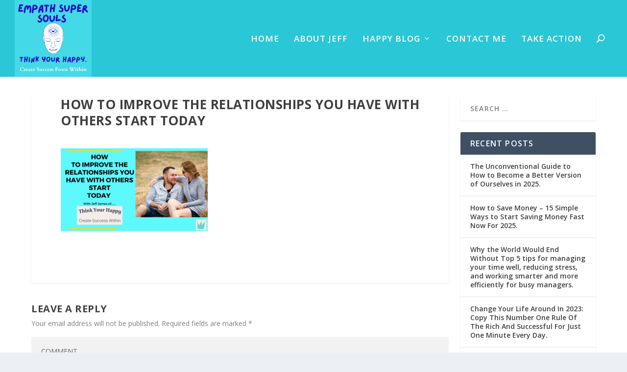

--- FILE ---
content_type: text/html; charset=UTF-8
request_url: https://thinkyourhappy.com/how-to-improve-the-relationships-you-have-with-others-start-today/how-to-improve-the-relationships-you-have-with-others-start-today/
body_size: 13700
content:
<!DOCTYPE html>
<!--[if IE 6]>
<html id="ie6" dir="ltr" lang="en">
<![endif]-->
<!--[if IE 7]>
<html id="ie7" dir="ltr" lang="en">
<![endif]-->
<!--[if IE 8]>
<html id="ie8" dir="ltr" lang="en">
<![endif]-->
<!--[if !(IE 6) | !(IE 7) | !(IE 8)  ]><!-->
<html dir="ltr" lang="en">
<!--<![endif]-->
<head>
	<meta charset="UTF-8" />
			
	<meta http-equiv="X-UA-Compatible" content="IE=edge">
	<link rel="pingback" href="https://thinkyourhappy.com/xmlrpc.php" />

		<!--[if lt IE 9]>
	<script src="https://thinkyourhappy.com/wp-content/themes/Extra/scripts/ext/html5.js" type="text/javascript"></script>
	<![endif]-->

	<script type="text/javascript">
		document.documentElement.className = 'js';
	</script>

	<link rel="dns-prefetch" href="//cdn.hu-manity.co" />
		<!-- Cookie Compliance -->
		<script type="text/javascript">var huOptions = {"appID":"thinkyourhappycom-f9f1a42","currentLanguage":"en","blocking":false,"globalCookie":false,"isAdmin":false,"privacyConsent":true,"forms":[]};</script>
		<script type="text/javascript" src="https://cdn.hu-manity.co/hu-banner.min.js"></script><title>How To Improve The Relationships You Have With Others Start Today | Empath Super Souls Think Your Happy</title>

		<!-- All in One SEO 4.9.3 - aioseo.com -->
	<meta name="robots" content="max-image-preview:large" />
	<meta name="author" content="HappyThinking"/>
	<meta name="google-site-verification" content="google-site-verification=xGuI2gIue_zsaaW9wE2PzcBwP0DgnZdBrtCKCckcttQ" />
	<link rel="canonical" href="https://thinkyourhappy.com/how-to-improve-the-relationships-you-have-with-others-start-today/how-to-improve-the-relationships-you-have-with-others-start-today/" />
	<meta name="generator" content="All in One SEO (AIOSEO) 4.9.3" />
		<meta name="twitter:card" content="summary" />
		<meta name="twitter:site" content="@JeffJameslives" />
		<meta name="twitter:title" content="How To Improve The Relationships You Have With Others Start Today | Empath Super Souls Think Your Happy" />
		<meta name="twitter:creator" content="@JeffJameslives" />
		<script type="application/ld+json" class="aioseo-schema">
			{"@context":"https:\/\/schema.org","@graph":[{"@type":"BreadcrumbList","@id":"https:\/\/thinkyourhappy.com\/how-to-improve-the-relationships-you-have-with-others-start-today\/how-to-improve-the-relationships-you-have-with-others-start-today\/#breadcrumblist","itemListElement":[{"@type":"ListItem","@id":"https:\/\/thinkyourhappy.com#listItem","position":1,"name":"Home","item":"https:\/\/thinkyourhappy.com","nextItem":{"@type":"ListItem","@id":"https:\/\/thinkyourhappy.com\/how-to-improve-the-relationships-you-have-with-others-start-today\/how-to-improve-the-relationships-you-have-with-others-start-today\/#listItem","name":"How To Improve The Relationships You Have With Others Start Today"}},{"@type":"ListItem","@id":"https:\/\/thinkyourhappy.com\/how-to-improve-the-relationships-you-have-with-others-start-today\/how-to-improve-the-relationships-you-have-with-others-start-today\/#listItem","position":2,"name":"How To Improve The Relationships You Have With Others Start Today","previousItem":{"@type":"ListItem","@id":"https:\/\/thinkyourhappy.com#listItem","name":"Home"}}]},{"@type":"ItemPage","@id":"https:\/\/thinkyourhappy.com\/how-to-improve-the-relationships-you-have-with-others-start-today\/how-to-improve-the-relationships-you-have-with-others-start-today\/#itempage","url":"https:\/\/thinkyourhappy.com\/how-to-improve-the-relationships-you-have-with-others-start-today\/how-to-improve-the-relationships-you-have-with-others-start-today\/","name":"How To Improve The Relationships You Have With Others Start Today | Empath Super Souls Think Your Happy","inLanguage":"en","isPartOf":{"@id":"https:\/\/thinkyourhappy.com\/#website"},"breadcrumb":{"@id":"https:\/\/thinkyourhappy.com\/how-to-improve-the-relationships-you-have-with-others-start-today\/how-to-improve-the-relationships-you-have-with-others-start-today\/#breadcrumblist"},"author":{"@id":"https:\/\/thinkyourhappy.com\/author\/happythinking\/#author"},"creator":{"@id":"https:\/\/thinkyourhappy.com\/author\/happythinking\/#author"},"datePublished":"2020-03-03T17:18:07+00:00","dateModified":"2020-03-03T17:19:08+00:00"},{"@type":"Organization","@id":"https:\/\/thinkyourhappy.com\/#organization","name":"Think Your Happy","description":"Empaths Create Your Success From Within","url":"https:\/\/thinkyourhappy.com\/","logo":{"@type":"ImageObject","url":"https:\/\/thinkyourhappy.com\/wp-content\/uploads\/2019\/10\/think-your-happy-logo.png","@id":"https:\/\/thinkyourhappy.com\/how-to-improve-the-relationships-you-have-with-others-start-today\/how-to-improve-the-relationships-you-have-with-others-start-today\/#organizationLogo","width":493,"height":465},"image":{"@id":"https:\/\/thinkyourhappy.com\/how-to-improve-the-relationships-you-have-with-others-start-today\/how-to-improve-the-relationships-you-have-with-others-start-today\/#organizationLogo"},"sameAs":["https:\/\/www.facebook.com\/thinkyourhappy","https:\/\/twitter.com\/JeffJameslives","https:\/\/www.instagram.com\/jeffjameslives\/","https:\/\/www.youtube.com\/channel\/UCVjHNk0S8glTK-VMM5ZnXXA"]},{"@type":"Person","@id":"https:\/\/thinkyourhappy.com\/author\/happythinking\/#author","url":"https:\/\/thinkyourhappy.com\/author\/happythinking\/","name":"HappyThinking","image":{"@type":"ImageObject","@id":"https:\/\/thinkyourhappy.com\/how-to-improve-the-relationships-you-have-with-others-start-today\/how-to-improve-the-relationships-you-have-with-others-start-today\/#authorImage","url":"https:\/\/secure.gravatar.com\/avatar\/5581aadd9359404677e95c9d2f35efe4ac7a72f7816cfe6328646b988b5c9d80?s=96&d=mm&r=g","width":96,"height":96,"caption":"HappyThinking"}},{"@type":"WebSite","@id":"https:\/\/thinkyourhappy.com\/#website","url":"https:\/\/thinkyourhappy.com\/","name":"Empath Super Souls Think Your Happy","description":"Empaths Create Your Success From Within","inLanguage":"en","publisher":{"@id":"https:\/\/thinkyourhappy.com\/#organization"}}]}
		</script>
		<!-- All in One SEO -->

<script type="text/javascript">
			let jqueryParams=[],jQuery=function(r){return jqueryParams=[...jqueryParams,r],jQuery},$=function(r){return jqueryParams=[...jqueryParams,r],$};window.jQuery=jQuery,window.$=jQuery;let customHeadScripts=!1;jQuery.fn=jQuery.prototype={},$.fn=jQuery.prototype={},jQuery.noConflict=function(r){if(window.jQuery)return jQuery=window.jQuery,$=window.jQuery,customHeadScripts=!0,jQuery.noConflict},jQuery.ready=function(r){jqueryParams=[...jqueryParams,r]},$.ready=function(r){jqueryParams=[...jqueryParams,r]},jQuery.load=function(r){jqueryParams=[...jqueryParams,r]},$.load=function(r){jqueryParams=[...jqueryParams,r]},jQuery.fn.ready=function(r){jqueryParams=[...jqueryParams,r]},$.fn.ready=function(r){jqueryParams=[...jqueryParams,r]};</script><link rel='dns-prefetch' href='//analytics.aweber.com' />
<link rel='dns-prefetch' href='//fonts.googleapis.com' />
<link rel='dns-prefetch' href='//cdn.openshareweb.com' />
<link rel='dns-prefetch' href='//cdn.shareaholic.net' />
<link rel='dns-prefetch' href='//www.shareaholic.net' />
<link rel='dns-prefetch' href='//analytics.shareaholic.com' />
<link rel='dns-prefetch' href='//recs.shareaholic.com' />
<link rel='dns-prefetch' href='//partner.shareaholic.com' />
<link rel="alternate" type="application/rss+xml" title="Empath Super Souls Think Your Happy &raquo; Feed" href="https://thinkyourhappy.com/feed/" />
<link rel="alternate" type="application/rss+xml" title="Empath Super Souls Think Your Happy &raquo; Comments Feed" href="https://thinkyourhappy.com/comments/feed/" />
<link rel="alternate" type="application/rss+xml" title="Empath Super Souls Think Your Happy &raquo; How To Improve The Relationships You Have With Others Start Today Comments Feed" href="https://thinkyourhappy.com/how-to-improve-the-relationships-you-have-with-others-start-today/how-to-improve-the-relationships-you-have-with-others-start-today/feed/" />
<link rel="alternate" title="oEmbed (JSON)" type="application/json+oembed" href="https://thinkyourhappy.com/wp-json/oembed/1.0/embed?url=https%3A%2F%2Fthinkyourhappy.com%2Fhow-to-improve-the-relationships-you-have-with-others-start-today%2Fhow-to-improve-the-relationships-you-have-with-others-start-today%2F" />
<link rel="alternate" title="oEmbed (XML)" type="text/xml+oembed" href="https://thinkyourhappy.com/wp-json/oembed/1.0/embed?url=https%3A%2F%2Fthinkyourhappy.com%2Fhow-to-improve-the-relationships-you-have-with-others-start-today%2Fhow-to-improve-the-relationships-you-have-with-others-start-today%2F&#038;format=xml" />
<!-- Shareaholic - https://www.shareaholic.com -->
<link rel='preload' href='//cdn.shareaholic.net/assets/pub/shareaholic.js' as='script'/>
<script data-no-minify='1' data-cfasync='false'>
_SHR_SETTINGS = {"endpoints":{"local_recs_url":"https:\/\/thinkyourhappy.com\/wp-admin\/admin-ajax.php?action=shareaholic_permalink_related","ajax_url":"https:\/\/thinkyourhappy.com\/wp-admin\/admin-ajax.php"},"site_id":"eb9fe60b9a3309447fb8699ebba4aa96","url_components":{"year":"2020","monthnum":"03","day":"03","hour":"17","minute":"18","second":"07","post_id":"827","postname":"how-to-improve-the-relationships-you-have-with-others-start-today","category":"uncategorized"}};
</script>
<script data-no-minify='1' data-cfasync='false' src='//cdn.shareaholic.net/assets/pub/shareaholic.js' data-shr-siteid='eb9fe60b9a3309447fb8699ebba4aa96' async ></script>

<!-- Shareaholic Content Tags -->
<meta name='shareaholic:site_name' content='Empath Super Souls Think Your Happy' />
<meta name='shareaholic:language' content='en' />
<meta name='shareaholic:url' content='https://thinkyourhappy.com/how-to-improve-the-relationships-you-have-with-others-start-today/how-to-improve-the-relationships-you-have-with-others-start-today/' />
<meta name='shareaholic:keywords' content='tag:attract a specific person into your life, how to attract a specific person into your life, tag: how to attract people, how to be liked, life tips, life coach, tag:tips, tag: how to attract, manifest, law of attraction, specifc, dream, girl, boy, person, lover, wife, husband, desire, want, get, perfect, mind, thought, thoughts, create, think, tag:jeff james, tag:think your happy, tag: how to create your own reality, tag:how to create your reality, tag:how to create thoughts, tag:how thoughts create things, tag:how thoughts create, tag:how to powerfully create, tag:how you really create your reality, tag:manifest, tag:manifestation, tag:how to manifest, tag:how manifestation works, tag:does manifesting work?, tag:create with beliefs, tag:create with thought, tag:missing key, cat:relationships, cat:think, type:attachment' />
<meta name='shareaholic:article_modified_time' content='2020-03-03T17:19:08+00:00' />
<meta name='shareaholic:shareable_page' content='true' />
<meta name='shareaholic:article_visibility' content='private' />
<meta name='shareaholic:article_author_name' content='HappyThinking' />
<meta name='shareaholic:site_id' content='eb9fe60b9a3309447fb8699ebba4aa96' />
<meta name='shareaholic:wp_version' content='9.7.13' />

<!-- Shareaholic Content Tags End -->

<!-- Shareaholic Open Graph Tags -->
<meta property='og:image' content='https://thinkyourhappy.com/wp-content/uploads/2020/03/How-To-Improve-The-Relationships-You-Have-With-Others-Start-Today-150x150.png' />
<!-- Shareaholic Open Graph Tags End -->
<meta content="Extra Child Theme v.1.1" name="generator"/><style id='wp-block-library-inline-css' type='text/css'>
:root{--wp-block-synced-color:#7a00df;--wp-block-synced-color--rgb:122,0,223;--wp-bound-block-color:var(--wp-block-synced-color);--wp-editor-canvas-background:#ddd;--wp-admin-theme-color:#007cba;--wp-admin-theme-color--rgb:0,124,186;--wp-admin-theme-color-darker-10:#006ba1;--wp-admin-theme-color-darker-10--rgb:0,107,160.5;--wp-admin-theme-color-darker-20:#005a87;--wp-admin-theme-color-darker-20--rgb:0,90,135;--wp-admin-border-width-focus:2px}@media (min-resolution:192dpi){:root{--wp-admin-border-width-focus:1.5px}}.wp-element-button{cursor:pointer}:root .has-very-light-gray-background-color{background-color:#eee}:root .has-very-dark-gray-background-color{background-color:#313131}:root .has-very-light-gray-color{color:#eee}:root .has-very-dark-gray-color{color:#313131}:root .has-vivid-green-cyan-to-vivid-cyan-blue-gradient-background{background:linear-gradient(135deg,#00d084,#0693e3)}:root .has-purple-crush-gradient-background{background:linear-gradient(135deg,#34e2e4,#4721fb 50%,#ab1dfe)}:root .has-hazy-dawn-gradient-background{background:linear-gradient(135deg,#faaca8,#dad0ec)}:root .has-subdued-olive-gradient-background{background:linear-gradient(135deg,#fafae1,#67a671)}:root .has-atomic-cream-gradient-background{background:linear-gradient(135deg,#fdd79a,#004a59)}:root .has-nightshade-gradient-background{background:linear-gradient(135deg,#330968,#31cdcf)}:root .has-midnight-gradient-background{background:linear-gradient(135deg,#020381,#2874fc)}:root{--wp--preset--font-size--normal:16px;--wp--preset--font-size--huge:42px}.has-regular-font-size{font-size:1em}.has-larger-font-size{font-size:2.625em}.has-normal-font-size{font-size:var(--wp--preset--font-size--normal)}.has-huge-font-size{font-size:var(--wp--preset--font-size--huge)}.has-text-align-center{text-align:center}.has-text-align-left{text-align:left}.has-text-align-right{text-align:right}.has-fit-text{white-space:nowrap!important}#end-resizable-editor-section{display:none}.aligncenter{clear:both}.items-justified-left{justify-content:flex-start}.items-justified-center{justify-content:center}.items-justified-right{justify-content:flex-end}.items-justified-space-between{justify-content:space-between}.screen-reader-text{border:0;clip-path:inset(50%);height:1px;margin:-1px;overflow:hidden;padding:0;position:absolute;width:1px;word-wrap:normal!important}.screen-reader-text:focus{background-color:#ddd;clip-path:none;color:#444;display:block;font-size:1em;height:auto;left:5px;line-height:normal;padding:15px 23px 14px;text-decoration:none;top:5px;width:auto;z-index:100000}html :where(.has-border-color){border-style:solid}html :where([style*=border-top-color]){border-top-style:solid}html :where([style*=border-right-color]){border-right-style:solid}html :where([style*=border-bottom-color]){border-bottom-style:solid}html :where([style*=border-left-color]){border-left-style:solid}html :where([style*=border-width]){border-style:solid}html :where([style*=border-top-width]){border-top-style:solid}html :where([style*=border-right-width]){border-right-style:solid}html :where([style*=border-bottom-width]){border-bottom-style:solid}html :where([style*=border-left-width]){border-left-style:solid}html :where(img[class*=wp-image-]){height:auto;max-width:100%}:where(figure){margin:0 0 1em}html :where(.is-position-sticky){--wp-admin--admin-bar--position-offset:var(--wp-admin--admin-bar--height,0px)}@media screen and (max-width:600px){html :where(.is-position-sticky){--wp-admin--admin-bar--position-offset:0px}}

/*# sourceURL=wp-block-library-inline-css */
</style><style id='global-styles-inline-css' type='text/css'>
:root{--wp--preset--aspect-ratio--square: 1;--wp--preset--aspect-ratio--4-3: 4/3;--wp--preset--aspect-ratio--3-4: 3/4;--wp--preset--aspect-ratio--3-2: 3/2;--wp--preset--aspect-ratio--2-3: 2/3;--wp--preset--aspect-ratio--16-9: 16/9;--wp--preset--aspect-ratio--9-16: 9/16;--wp--preset--color--black: #000000;--wp--preset--color--cyan-bluish-gray: #abb8c3;--wp--preset--color--white: #ffffff;--wp--preset--color--pale-pink: #f78da7;--wp--preset--color--vivid-red: #cf2e2e;--wp--preset--color--luminous-vivid-orange: #ff6900;--wp--preset--color--luminous-vivid-amber: #fcb900;--wp--preset--color--light-green-cyan: #7bdcb5;--wp--preset--color--vivid-green-cyan: #00d084;--wp--preset--color--pale-cyan-blue: #8ed1fc;--wp--preset--color--vivid-cyan-blue: #0693e3;--wp--preset--color--vivid-purple: #9b51e0;--wp--preset--gradient--vivid-cyan-blue-to-vivid-purple: linear-gradient(135deg,rgb(6,147,227) 0%,rgb(155,81,224) 100%);--wp--preset--gradient--light-green-cyan-to-vivid-green-cyan: linear-gradient(135deg,rgb(122,220,180) 0%,rgb(0,208,130) 100%);--wp--preset--gradient--luminous-vivid-amber-to-luminous-vivid-orange: linear-gradient(135deg,rgb(252,185,0) 0%,rgb(255,105,0) 100%);--wp--preset--gradient--luminous-vivid-orange-to-vivid-red: linear-gradient(135deg,rgb(255,105,0) 0%,rgb(207,46,46) 100%);--wp--preset--gradient--very-light-gray-to-cyan-bluish-gray: linear-gradient(135deg,rgb(238,238,238) 0%,rgb(169,184,195) 100%);--wp--preset--gradient--cool-to-warm-spectrum: linear-gradient(135deg,rgb(74,234,220) 0%,rgb(151,120,209) 20%,rgb(207,42,186) 40%,rgb(238,44,130) 60%,rgb(251,105,98) 80%,rgb(254,248,76) 100%);--wp--preset--gradient--blush-light-purple: linear-gradient(135deg,rgb(255,206,236) 0%,rgb(152,150,240) 100%);--wp--preset--gradient--blush-bordeaux: linear-gradient(135deg,rgb(254,205,165) 0%,rgb(254,45,45) 50%,rgb(107,0,62) 100%);--wp--preset--gradient--luminous-dusk: linear-gradient(135deg,rgb(255,203,112) 0%,rgb(199,81,192) 50%,rgb(65,88,208) 100%);--wp--preset--gradient--pale-ocean: linear-gradient(135deg,rgb(255,245,203) 0%,rgb(182,227,212) 50%,rgb(51,167,181) 100%);--wp--preset--gradient--electric-grass: linear-gradient(135deg,rgb(202,248,128) 0%,rgb(113,206,126) 100%);--wp--preset--gradient--midnight: linear-gradient(135deg,rgb(2,3,129) 0%,rgb(40,116,252) 100%);--wp--preset--font-size--small: 13px;--wp--preset--font-size--medium: 20px;--wp--preset--font-size--large: 36px;--wp--preset--font-size--x-large: 42px;--wp--preset--spacing--20: 0.44rem;--wp--preset--spacing--30: 0.67rem;--wp--preset--spacing--40: 1rem;--wp--preset--spacing--50: 1.5rem;--wp--preset--spacing--60: 2.25rem;--wp--preset--spacing--70: 3.38rem;--wp--preset--spacing--80: 5.06rem;--wp--preset--shadow--natural: 6px 6px 9px rgba(0, 0, 0, 0.2);--wp--preset--shadow--deep: 12px 12px 50px rgba(0, 0, 0, 0.4);--wp--preset--shadow--sharp: 6px 6px 0px rgba(0, 0, 0, 0.2);--wp--preset--shadow--outlined: 6px 6px 0px -3px rgb(255, 255, 255), 6px 6px rgb(0, 0, 0);--wp--preset--shadow--crisp: 6px 6px 0px rgb(0, 0, 0);}:root { --wp--style--global--content-size: 856px;--wp--style--global--wide-size: 1280px; }:where(body) { margin: 0; }.wp-site-blocks > .alignleft { float: left; margin-right: 2em; }.wp-site-blocks > .alignright { float: right; margin-left: 2em; }.wp-site-blocks > .aligncenter { justify-content: center; margin-left: auto; margin-right: auto; }:where(.is-layout-flex){gap: 0.5em;}:where(.is-layout-grid){gap: 0.5em;}.is-layout-flow > .alignleft{float: left;margin-inline-start: 0;margin-inline-end: 2em;}.is-layout-flow > .alignright{float: right;margin-inline-start: 2em;margin-inline-end: 0;}.is-layout-flow > .aligncenter{margin-left: auto !important;margin-right: auto !important;}.is-layout-constrained > .alignleft{float: left;margin-inline-start: 0;margin-inline-end: 2em;}.is-layout-constrained > .alignright{float: right;margin-inline-start: 2em;margin-inline-end: 0;}.is-layout-constrained > .aligncenter{margin-left: auto !important;margin-right: auto !important;}.is-layout-constrained > :where(:not(.alignleft):not(.alignright):not(.alignfull)){max-width: var(--wp--style--global--content-size);margin-left: auto !important;margin-right: auto !important;}.is-layout-constrained > .alignwide{max-width: var(--wp--style--global--wide-size);}body .is-layout-flex{display: flex;}.is-layout-flex{flex-wrap: wrap;align-items: center;}.is-layout-flex > :is(*, div){margin: 0;}body .is-layout-grid{display: grid;}.is-layout-grid > :is(*, div){margin: 0;}body{padding-top: 0px;padding-right: 0px;padding-bottom: 0px;padding-left: 0px;}:root :where(.wp-element-button, .wp-block-button__link){background-color: #32373c;border-width: 0;color: #fff;font-family: inherit;font-size: inherit;font-style: inherit;font-weight: inherit;letter-spacing: inherit;line-height: inherit;padding-top: calc(0.667em + 2px);padding-right: calc(1.333em + 2px);padding-bottom: calc(0.667em + 2px);padding-left: calc(1.333em + 2px);text-decoration: none;text-transform: inherit;}.has-black-color{color: var(--wp--preset--color--black) !important;}.has-cyan-bluish-gray-color{color: var(--wp--preset--color--cyan-bluish-gray) !important;}.has-white-color{color: var(--wp--preset--color--white) !important;}.has-pale-pink-color{color: var(--wp--preset--color--pale-pink) !important;}.has-vivid-red-color{color: var(--wp--preset--color--vivid-red) !important;}.has-luminous-vivid-orange-color{color: var(--wp--preset--color--luminous-vivid-orange) !important;}.has-luminous-vivid-amber-color{color: var(--wp--preset--color--luminous-vivid-amber) !important;}.has-light-green-cyan-color{color: var(--wp--preset--color--light-green-cyan) !important;}.has-vivid-green-cyan-color{color: var(--wp--preset--color--vivid-green-cyan) !important;}.has-pale-cyan-blue-color{color: var(--wp--preset--color--pale-cyan-blue) !important;}.has-vivid-cyan-blue-color{color: var(--wp--preset--color--vivid-cyan-blue) !important;}.has-vivid-purple-color{color: var(--wp--preset--color--vivid-purple) !important;}.has-black-background-color{background-color: var(--wp--preset--color--black) !important;}.has-cyan-bluish-gray-background-color{background-color: var(--wp--preset--color--cyan-bluish-gray) !important;}.has-white-background-color{background-color: var(--wp--preset--color--white) !important;}.has-pale-pink-background-color{background-color: var(--wp--preset--color--pale-pink) !important;}.has-vivid-red-background-color{background-color: var(--wp--preset--color--vivid-red) !important;}.has-luminous-vivid-orange-background-color{background-color: var(--wp--preset--color--luminous-vivid-orange) !important;}.has-luminous-vivid-amber-background-color{background-color: var(--wp--preset--color--luminous-vivid-amber) !important;}.has-light-green-cyan-background-color{background-color: var(--wp--preset--color--light-green-cyan) !important;}.has-vivid-green-cyan-background-color{background-color: var(--wp--preset--color--vivid-green-cyan) !important;}.has-pale-cyan-blue-background-color{background-color: var(--wp--preset--color--pale-cyan-blue) !important;}.has-vivid-cyan-blue-background-color{background-color: var(--wp--preset--color--vivid-cyan-blue) !important;}.has-vivid-purple-background-color{background-color: var(--wp--preset--color--vivid-purple) !important;}.has-black-border-color{border-color: var(--wp--preset--color--black) !important;}.has-cyan-bluish-gray-border-color{border-color: var(--wp--preset--color--cyan-bluish-gray) !important;}.has-white-border-color{border-color: var(--wp--preset--color--white) !important;}.has-pale-pink-border-color{border-color: var(--wp--preset--color--pale-pink) !important;}.has-vivid-red-border-color{border-color: var(--wp--preset--color--vivid-red) !important;}.has-luminous-vivid-orange-border-color{border-color: var(--wp--preset--color--luminous-vivid-orange) !important;}.has-luminous-vivid-amber-border-color{border-color: var(--wp--preset--color--luminous-vivid-amber) !important;}.has-light-green-cyan-border-color{border-color: var(--wp--preset--color--light-green-cyan) !important;}.has-vivid-green-cyan-border-color{border-color: var(--wp--preset--color--vivid-green-cyan) !important;}.has-pale-cyan-blue-border-color{border-color: var(--wp--preset--color--pale-cyan-blue) !important;}.has-vivid-cyan-blue-border-color{border-color: var(--wp--preset--color--vivid-cyan-blue) !important;}.has-vivid-purple-border-color{border-color: var(--wp--preset--color--vivid-purple) !important;}.has-vivid-cyan-blue-to-vivid-purple-gradient-background{background: var(--wp--preset--gradient--vivid-cyan-blue-to-vivid-purple) !important;}.has-light-green-cyan-to-vivid-green-cyan-gradient-background{background: var(--wp--preset--gradient--light-green-cyan-to-vivid-green-cyan) !important;}.has-luminous-vivid-amber-to-luminous-vivid-orange-gradient-background{background: var(--wp--preset--gradient--luminous-vivid-amber-to-luminous-vivid-orange) !important;}.has-luminous-vivid-orange-to-vivid-red-gradient-background{background: var(--wp--preset--gradient--luminous-vivid-orange-to-vivid-red) !important;}.has-very-light-gray-to-cyan-bluish-gray-gradient-background{background: var(--wp--preset--gradient--very-light-gray-to-cyan-bluish-gray) !important;}.has-cool-to-warm-spectrum-gradient-background{background: var(--wp--preset--gradient--cool-to-warm-spectrum) !important;}.has-blush-light-purple-gradient-background{background: var(--wp--preset--gradient--blush-light-purple) !important;}.has-blush-bordeaux-gradient-background{background: var(--wp--preset--gradient--blush-bordeaux) !important;}.has-luminous-dusk-gradient-background{background: var(--wp--preset--gradient--luminous-dusk) !important;}.has-pale-ocean-gradient-background{background: var(--wp--preset--gradient--pale-ocean) !important;}.has-electric-grass-gradient-background{background: var(--wp--preset--gradient--electric-grass) !important;}.has-midnight-gradient-background{background: var(--wp--preset--gradient--midnight) !important;}.has-small-font-size{font-size: var(--wp--preset--font-size--small) !important;}.has-medium-font-size{font-size: var(--wp--preset--font-size--medium) !important;}.has-large-font-size{font-size: var(--wp--preset--font-size--large) !important;}.has-x-large-font-size{font-size: var(--wp--preset--font-size--x-large) !important;}
/*# sourceURL=global-styles-inline-css */
</style>

<link rel='stylesheet' id='bcct_style-css' href='https://thinkyourhappy.com/wp-content/plugins/better-click-to-tweet/assets/css/styles.css?ver=3.0' type='text/css' media='all' />
<link rel='stylesheet' id='contact-form-7-css' href='https://thinkyourhappy.com/wp-content/plugins/contact-form-7/includes/css/styles.css?ver=6.1.4' type='text/css' media='all' />
<link rel='stylesheet' id='extra-fonts-css' href='https://fonts.googleapis.com/css?family=Open+Sans:300italic,400italic,600italic,700italic,800italic,400,300,600,700,800&#038;subset=latin,latin-ext' type='text/css' media='all' />
<link rel='stylesheet' id='extra-style-parent-css' href='https://thinkyourhappy.com/wp-content/themes/Extra/style.min.css?ver=4.27.5' type='text/css' media='all' />
<link rel='stylesheet' id='extra-dynamic-css' href='https://thinkyourhappy.com/wp-content/et-cache/827/et-extra-dynamic-827.css?ver=1765756324' type='text/css' media='all' />
<link rel='stylesheet' id='child-style-css' href='https://thinkyourhappy.com/wp-content/themes/ExtraChild-2/style.css?ver=1.1' type='text/css' media='all' />
<link rel='stylesheet' id='extra-style-css' href='https://thinkyourhappy.com/wp-content/themes/ExtraChild-2/style.css?ver=1.1' type='text/css' media='all' />
<script>if (document.location.protocol != "https:") {document.location = document.URL.replace(/^http:/i, "https:");}</script><script type="text/javascript" src="//analytics.aweber.com/js/awt_analytics.js?id=1PpCQ&amp;ver=v7.3.30" id="script-js"></script>
<link rel="https://api.w.org/" href="https://thinkyourhappy.com/wp-json/" /><link rel="alternate" title="JSON" type="application/json" href="https://thinkyourhappy.com/wp-json/wp/v2/media/827" /><link rel="EditURI" type="application/rsd+xml" title="RSD" href="https://thinkyourhappy.com/xmlrpc.php?rsd" />
<meta name="viewport" content="width=device-width, initial-scale=1.0, maximum-scale=1.0, user-scalable=1" />
<!-- Meta Pixel Code -->
<script type='text/javascript'>
!function(f,b,e,v,n,t,s){if(f.fbq)return;n=f.fbq=function(){n.callMethod?
n.callMethod.apply(n,arguments):n.queue.push(arguments)};if(!f._fbq)f._fbq=n;
n.push=n;n.loaded=!0;n.version='2.0';n.queue=[];t=b.createElement(e);t.async=!0;
t.src=v;s=b.getElementsByTagName(e)[0];s.parentNode.insertBefore(t,s)}(window,
document,'script','https://connect.facebook.net/en_US/fbevents.js');
</script>
<!-- End Meta Pixel Code -->
<script type='text/javascript'>var url = window.location.origin + '?ob=open-bridge';
            fbq('set', 'openbridge', '2272823583000217', url);
fbq('init', '2272823583000217', {}, {
    "agent": "wordpress-6.9-4.1.5"
})</script><script type='text/javascript'>
    fbq('track', 'PageView', []);
  </script><link rel="icon" href="https://thinkyourhappy.com/wp-content/uploads/2019/10/smiley-face-logo-150x150.png" sizes="32x32" />
<link rel="icon" href="https://thinkyourhappy.com/wp-content/uploads/2019/10/smiley-face-logo.png" sizes="192x192" />
<link rel="apple-touch-icon" href="https://thinkyourhappy.com/wp-content/uploads/2019/10/smiley-face-logo.png" />
<meta name="msapplication-TileImage" content="https://thinkyourhappy.com/wp-content/uploads/2019/10/smiley-face-logo.png" />
<link rel="stylesheet" id="et-extra-customizer-global-cached-inline-styles" href="https://thinkyourhappy.com/wp-content/et-cache/global/et-extra-customizer-global.min.css?ver=1765717251" /><style id="et-critical-inline-css"></style>
<link rel='stylesheet' id='et-gf-open-sans-css' href='https://fonts.googleapis.com/css?family=Open+Sans%3A400%2C700&#038;ver=1.3.12' type='text/css' media='all' />
<link rel='stylesheet' id='et_bloom-css-css' href='https://thinkyourhappy.com/wp-content/plugins/bloom/css/style.css?ver=1.3.12' type='text/css' media='all' />
</head>
<body data-rsssl=1 class="attachment wp-singular attachment-template-default single single-attachment postid-827 attachmentid-827 attachment-png wp-theme-Extra wp-child-theme-ExtraChild-2 cookies-not-set et_bloom et_extra et_fullwidth_nav et_fixed_nav et_pb_gutters3 et_primary_nav_dropdown_animation_Default et_secondary_nav_dropdown_animation_Default with_sidebar with_sidebar_right et_includes_sidebar et-db">

<!-- Meta Pixel Code -->
<noscript>
<img height="1" width="1" style="display:none" alt="fbpx"
src="https://www.facebook.com/tr?id=2272823583000217&ev=PageView&noscript=1" />
</noscript>
<!-- End Meta Pixel Code -->
	<div id="page-container" class="page-container">
				<!-- Header -->
		<header class="header left-right">
			
			<!-- Main Header -->
			<div id="main-header-wrapper">
				<div id="main-header" data-fixed-height="96">
					<div class="container">
					<!-- ET Ad -->
						
						
						<!-- Logo -->
						<a class="logo" href="https://thinkyourhappy.com/" data-fixed-height="100">
							<img src="https://thinkyourhappy.com/wp-content/uploads/2023/03/facebook-finaL-V2.0-2023-LOGO.png" width="500" height="500" alt="Empath Super Souls Think Your Happy" id="logo" />
						</a>

						
						<!-- ET Navigation -->
						<div id="et-navigation">
							<ul id="et-menu" class="nav"><li id="menu-item-235" class="menu-item menu-item-type-post_type menu-item-object-page menu-item-home menu-item-235"><a href="https://thinkyourhappy.com/">Home</a></li>
<li id="menu-item-234" class="menu-item menu-item-type-post_type menu-item-object-page menu-item-234"><a href="https://thinkyourhappy.com/about-jeff/">About Jeff</a></li>
<li id="menu-item-291" class="menu-item menu-item-type-post_type menu-item-object-page menu-item-has-children menu-item-291"><a href="https://thinkyourhappy.com/happy-thinking-bog-articles/">Happy Blog</a>
<ul class="sub-menu">
	<li id="menu-item-292" class="menu-item menu-item-type-taxonomy menu-item-object-category menu-item-292"><a href="https://thinkyourhappy.com/category/mind-health/">Mind Health</a></li>
	<li id="menu-item-472" class="menu-item menu-item-type-taxonomy menu-item-object-category menu-item-472"><a href="https://thinkyourhappy.com/category/relationships/">Relationships</a></li>
	<li id="menu-item-473" class="menu-item menu-item-type-taxonomy menu-item-object-category menu-item-473"><a href="https://thinkyourhappy.com/category/career-and-wealth-success/">Career and Wealth Success</a></li>
	<li id="menu-item-474" class="menu-item menu-item-type-taxonomy menu-item-object-category menu-item-474"><a href="https://thinkyourhappy.com/category/body-health/">Body Health</a></li>
</ul>
</li>
<li id="menu-item-236" class="menu-item menu-item-type-post_type menu-item-object-page menu-item-236"><a href="https://thinkyourhappy.com/contact/">Contact Me</a></li>
<li id="menu-item-523" class="menu-item menu-item-type-post_type menu-item-object-page menu-item-523"><a href="https://thinkyourhappy.com/take-action/">Take Action</a></li>
<li class="menu-item et-top-search-primary-menu-item" style=""><span id="et-search-icon" class="search-icon"></span><div class="et-top-search"><form role="search" class="et-search-form" method="get" action="https://thinkyourhappy.com/">
			<input type="search" class="et-search-field" placeholder="Search" value="" name="s" title="Search for:" />
			<button class="et-search-submit"></button>
		</form></div></li></ul>							<div id="et-mobile-navigation">
			<span class="show-menu">
				<div class="show-menu-button">
					<span></span>
					<span></span>
					<span></span>
				</div>
				<p>Select Page</p>
			</span>
			<nav>
			</nav>
		</div> <!-- /#et-mobile-navigation -->						</div><!-- /#et-navigation -->
					</div><!-- /.container -->
				</div><!-- /#main-header -->
			</div><!-- /#main-header-wrapper -->

		</header>

				<div id="main-content">
		<div class="container">
		<div id="content-area" class="with_sidebar with_sidebar_right clearfix">
			<div class="et_pb_extra_column_main">
								<article id="post-827" class="module single-post-module post-827 attachment type-attachment status-inherit hentry">
					<div class="post-wrap">
						<h1 class="entry-title">How To Improve The Relationships You Have With Others Start Today</h1>
						<div class="post-content entry-content">
							<div style='display:none;' class='shareaholic-canvas' data-app='share_buttons' data-title='How To Improve The Relationships You Have With Others Start Today' data-link='https://thinkyourhappy.com/how-to-improve-the-relationships-you-have-with-others-start-today/how-to-improve-the-relationships-you-have-with-others-start-today/' data-app-id-name='post_above_content'></div><p class="attachment"><a href='https://thinkyourhappy.com/wp-content/uploads/2020/03/How-To-Improve-The-Relationships-You-Have-With-Others-Start-Today-e1583255933517.png'><img fetchpriority="high" decoding="async" width="300" height="169" src="https://thinkyourhappy.com/wp-content/uploads/2020/03/How-To-Improve-The-Relationships-You-Have-With-Others-Start-Today-300x169.png" class="attachment-medium size-medium" alt="" srcset="https://thinkyourhappy.com/wp-content/uploads/2020/03/How-To-Improve-The-Relationships-You-Have-With-Others-Start-Today-300x169.png 300w, https://thinkyourhappy.com/wp-content/uploads/2020/03/How-To-Improve-The-Relationships-You-Have-With-Others-Start-Today-610x343.png 610w, https://thinkyourhappy.com/wp-content/uploads/2020/03/How-To-Improve-The-Relationships-You-Have-With-Others-Start-Today-e1583255933517.png 370w" sizes="(max-width: 300px) 100vw, 300px" /></a></p>
<div style='display:none;' class='shareaholic-canvas' data-app='share_buttons' data-title='How To Improve The Relationships You Have With Others Start Today' data-link='https://thinkyourhappy.com/how-to-improve-the-relationships-you-have-with-others-start-today/how-to-improve-the-relationships-you-have-with-others-start-today/' data-app-id-name='post_below_content'></div><div style='display:none;' class='shareaholic-canvas' data-app='recommendations' data-title='How To Improve The Relationships You Have With Others Start Today' data-link='https://thinkyourhappy.com/how-to-improve-the-relationships-you-have-with-others-start-today/how-to-improve-the-relationships-you-have-with-others-start-today/' data-app-id-name='post_below_content'></div><span class="et_bloom_bottom_trigger"></span>													</div>
					</div><!-- /.post-wrap -->
				</article>
				
				<!-- You can start editing here. -->

<section id="comment-wrap">
			<div id="comments" class="nocomments">
			 <!-- If comments are open, but there are no comments. -->

					</div>
					<div id="respond" class="comment-respond">
		<h3 id="reply-title" class="comment-reply-title"><span>Leave a reply</span> <small><a rel="nofollow" id="cancel-comment-reply-link" href="/how-to-improve-the-relationships-you-have-with-others-start-today/how-to-improve-the-relationships-you-have-with-others-start-today/#respond" style="display:none;">Cancel reply</a></small></h3><form action="https://thinkyourhappy.com/wp-comments-post.php" method="post" id="commentform" class="comment-form"><p class="comment-notes"><span id="email-notes">Your email address will not be published.</span> <span class="required-field-message">Required fields are marked <span class="required">*</span></span></p><p class="comment-form-comment"><label for="comment">COMMENT</label><textarea id="comment" name="comment" cols="45" rows="8" aria-required="true"></textarea></p><p class="comment-form-author"><label for="author">Name <span class="required">*</span></label> <input id="author" name="author" type="text" value="" size="30" maxlength="245" autocomplete="name" required="required" /></p>
<p class="comment-form-email"><label for="email">Email <span class="required">*</span></label> <input id="email" name="email" type="text" value="" size="30" maxlength="100" aria-describedby="email-notes" autocomplete="email" required="required" /></p>
<p class="comment-form-url"><label for="url">Website</label> <input id="url" name="url" type="text" value="" size="30" maxlength="200" autocomplete="url" /></p>
<p class="comment-form-cookies-consent"><input id="wp-comment-cookies-consent" name="wp-comment-cookies-consent" type="checkbox" value="yes" /> <label for="wp-comment-cookies-consent">Save my name, email, and website in this browser for the next time I comment.</label></p>
<p class="form-submit"><input name="submit" type="submit" id="submit" class="submit" value="Post Comment" /> <input type='hidden' name='comment_post_ID' value='827' id='comment_post_ID' />
<input type='hidden' name='comment_parent' id='comment_parent' value='0' />
</p><p style="display: none;"><input type="hidden" id="akismet_comment_nonce" name="akismet_comment_nonce" value="c42e447e45" /></p>        <p>
        <input value="1" id="aweber_checkbox" type="checkbox" style="width:inherit;" name="aweber_signup_checkbox"/>
            <label for="aweber_checkbox">
            Sign up to our newsletter!            </label>
        </p>
        </br>
        
			<script>
			if ( typeof huOptions !== 'undefined' ) {
				var huFormData = {"source":"wordpress","id":"wp_comment_form","title":"Comment Form","fields":{"subject":{"email":"email","first_name":"author"},"preferences":{"privacy":"wp-comment-cookies-consent"}}};
				var huFormNode = document.querySelector( '[id="commentform"]' );

				huFormData['node'] = huFormNode;
				huOptions['forms'].push( huFormData );
			}
			</script><p style="display: none !important;" class="akismet-fields-container" data-prefix="ak_"><label>&#916;<textarea name="ak_hp_textarea" cols="45" rows="8" maxlength="100"></textarea></label><input type="hidden" id="ak_js_1" name="ak_js" value="70"/><script>document.getElementById( "ak_js_1" ).setAttribute( "value", ( new Date() ).getTime() );</script></p></form>	</div><!-- #respond -->
		</section>
			</div><!-- /.et_pb_extra_column.et_pb_extra_column_main -->

			<div class="et_pb_extra_column_sidebar">
	<div id="search-2" class="et_pb_widget widget_search"><h4 class="widgettitle"> </h4><form role="search" method="get" class="search-form" action="https://thinkyourhappy.com/">
				<label>
					<span class="screen-reader-text">Search for:</span>
					<input type="search" class="search-field" placeholder="Search &hellip;" value="" name="s" />
				</label>
				<input type="submit" class="search-submit" value="Search" />
			</form></div> <!-- end .et_pb_widget -->
		<div id="recent-posts-2" class="et_pb_widget widget_recent_entries">
		<h4 class="widgettitle">Recent Posts</h4>
		<ul>
											<li>
					<a href="https://thinkyourhappy.com/the-unconventional-guide-to-how-to-become-a-better-version-of-ourselves-in-2025/">The Unconventional Guide to How to Become a Better Version of Ourselves in 2025.</a>
									</li>
											<li>
					<a href="https://thinkyourhappy.com/1291-2/">How to Save Money – 15 Simple Ways to Start Saving Money Fast Now For 2025.</a>
									</li>
											<li>
					<a href="https://thinkyourhappy.com/why-the-world-would-end-without-top-5-tips-for-managing-your-time-well-reducing-stress-and-working-smarter-and-more-efficiently-for-busy-managers/">Why the World Would End Without Top 5 tips for managing your time well, reducing stress, and working smarter and more efficiently for busy managers.</a>
									</li>
											<li>
					<a href="https://thinkyourhappy.com/1274-2/">Change Your Life Around In 2023: Copy This Number One Rule Of The Rich And Successful For Just One Minute Every Day.</a>
									</li>
											<li>
					<a href="https://thinkyourhappy.com/1269-2/">Why standing is the new sitting: the health benefits of a stand-up desk</a>
									</li>
					</ul>

		</div> <!-- end .et_pb_widget --><div id="bloomwidget-2" class="et_pb_widget widget_bloomwidget"><h4 class="widgettitle">Subscribe</h4>
				<div class='et_bloom_widget_content et_bloom_make_form_visible et_bloom_optin et_bloom_optin_1' style='display: none;' data-success_action_details='redirect_url|https://jeffjames.convertri.com/thank-you-page-think'>
					<style type="text/css">.et_bloom .et_bloom_optin_1 .et_bloom_form_content { background-color: #9cd673 !important; } .et_bloom .et_bloom_optin_1 .et_bloom_form_container .et_bloom_form_header { background-color: #f56d3b !important; } .et_bloom .et_bloom_optin_1 .wedge_edge .triangle { fill: #f56d3b} .et_bloom .et_bloom_optin_1 .et_bloom_form_content button { background-color: #33d330 !important; } .et_bloom .et_bloom_optin_1 .et_bloom_form_content .et_bloom_fields i { color: #33d330 !important; } .et_bloom .et_bloom_optin_1 .et_bloom_form_content .et_bloom_custom_field_radio i:before { background: #33d330 !important; } .et_bloom .et_bloom_optin_1 .et_bloom_form_content button { background-color: #33d330 !important; } .et_bloom .et_bloom_optin_1 .et_bloom_form_container h2, .et_bloom .et_bloom_optin_1 .et_bloom_form_container h2 span, .et_bloom .et_bloom_optin_1 .et_bloom_form_container h2 strong { font-family: "Open Sans", Helvetica, Arial, Lucida, sans-serif; }.et_bloom .et_bloom_optin_1 .et_bloom_form_container p, .et_bloom .et_bloom_optin_1 .et_bloom_form_container p span, .et_bloom .et_bloom_optin_1 .et_bloom_form_container p strong, .et_bloom .et_bloom_optin_1 .et_bloom_form_container form input, .et_bloom .et_bloom_optin_1 .et_bloom_form_container form button span { font-family: "Open Sans", Helvetica, Arial, Lucida, sans-serif; } </style>
					<div class='et_bloom_form_container with_edge wedge_edge et_bloom_rounded et_bloom_form_text_dark et_bloom_success_action'>
						
			<div class="et_bloom_form_container_wrapper clearfix">
				<div class="et_bloom_header_outer">
					<div class="et_bloom_form_header et_bloom_header_text_dark">
						<img width="610" height="407" src="https://thinkyourhappy.com/wp-content/uploads/2019/09/ideas-mind-inspire-610x407.jpg" class=" et_bloom_image_slideup et_bloom_image" alt="ideas mind inspire" decoding="async" loading="lazy" srcset="https://thinkyourhappy.com/wp-content/uploads/2019/09/ideas-mind-inspire-610x407.jpg 610w, https://thinkyourhappy.com/wp-content/uploads/2019/09/ideas-mind-inspire-300x200.jpg 300w, https://thinkyourhappy.com/wp-content/uploads/2019/09/ideas-mind-inspire-768x513.jpg 768w, https://thinkyourhappy.com/wp-content/uploads/2019/09/ideas-mind-inspire-1024x684.jpg 1024w, https://thinkyourhappy.com/wp-content/uploads/2019/09/ideas-mind-inspire-1080x721.jpg 1080w, https://thinkyourhappy.com/wp-content/uploads/2019/09/ideas-mind-inspire-e1569341686738.jpg 500w" sizes="(max-width: 610px) 100vw, 610px" />
						<div class="et_bloom_form_text">
						<h2>Subscribe To MyNewsletter and fantastic freebies</h2><p>Join my mailing list to receive the latest news and updates from me, Jeff James.</p>
					</div>
						
					</div>
				</div>
				<div class="et_bloom_form_content et_bloom_2_fields et_bloom_bottom_stacked">
					
					<svg class="triangle et_bloom_default_edge" xmlns="http://www.w3.org/2000/svg" version="1.1" width="100%" height="20" viewBox="0 0 100 100" preserveAspectRatio="none">
						<path d="M0 0 L50 100 L100 0 Z" fill=""></path>
					</svg>
					<form method="post" class="clearfix">
						<div class="et_bloom_fields">
							<p class="et_bloom_popup_input et_bloom_subscribe_name">
								<input placeholder="First Name" maxlength="50">
							</p>
							<p class="et_bloom_popup_input et_bloom_subscribe_email">
								<input placeholder="Best Email address">
							</p>
							
							<button data-optin_id="optin_1" data-service="aweber" data-list_id="5465069" data-page_id="827" data-account="Freedom 45" data-ip_address="true" class="et_bloom_submit_subscription">
								<span class="et_bloom_subscribe_loader"></span>
								<span class="et_bloom_button_text et_bloom_button_text_color_light">SUBSCRIBE!</span>
							</button>
						</div>
					</form>
					<div class="et_bloom_success_container">
						<span class="et_bloom_success_checkmark"></span>
					</div>
					<h2 class="et_bloom_success_message">You have Successfully Subscribed!</h2>
					
				</div>
			</div>
			<span class="et_bloom_close_button"></span>
					</div>
				</div></div> <!-- end .et_pb_widget --><div id="categories-2" class="et_pb_widget widget_categories"><h4 class="widgettitle">Categories</h4><form action="https://thinkyourhappy.com" method="get"><label class="screen-reader-text" for="cat">Categories</label><select  name='cat' id='cat' class='postform'>
	<option value='-1'>Select Category</option>
	<option class="level-0" value="11">Body Health</option>
	<option class="level-0" value="14">Career and Wealth Success</option>
	<option class="level-0" value="12">Mind Health</option>
	<option class="level-0" value="13">Relationships</option>
	<option class="level-0" value="153">Think</option>
	<option class="level-0" value="1">Uncategorized</option>
</select>
</form><script type="text/javascript">
/* <![CDATA[ */

( ( dropdownId ) => {
	const dropdown = document.getElementById( dropdownId );
	function onSelectChange() {
		setTimeout( () => {
			if ( 'escape' === dropdown.dataset.lastkey ) {
				return;
			}
			if ( dropdown.value && parseInt( dropdown.value ) > 0 && dropdown instanceof HTMLSelectElement ) {
				dropdown.parentElement.submit();
			}
		}, 250 );
	}
	function onKeyUp( event ) {
		if ( 'Escape' === event.key ) {
			dropdown.dataset.lastkey = 'escape';
		} else {
			delete dropdown.dataset.lastkey;
		}
	}
	function onClick() {
		delete dropdown.dataset.lastkey;
	}
	dropdown.addEventListener( 'keyup', onKeyUp );
	dropdown.addEventListener( 'click', onClick );
	dropdown.addEventListener( 'change', onSelectChange );
})( "cat" );

//# sourceURL=WP_Widget_Categories%3A%3Awidget
/* ]]> */
</script>
</div> <!-- end .et_pb_widget --><div id="media_video-2" class="et_pb_widget widget_media_video"><h4 class="widgettitle">Think Community You Tube Channel</h4><iframe title="Think Your Happy" src="https://www.youtube.com/embed/videoseries?list=PLYxHzE9nauJ21fGm4B7kHNz1vEiAwxYEC" frameborder="0" allow="accelerometer; autoplay; clipboard-write; encrypted-media; gyroscope; picture-in-picture; web-share" referrerpolicy="strict-origin-when-cross-origin" allowfullscreen></iframe></div> <!-- end .et_pb_widget --><div id="media_image-2" class="et_pb_widget widget_media_image"><h4 class="widgettitle"> </h4><img width="500" height="500" src="https://thinkyourhappy.com/wp-content/uploads/2023/03/facebook-finaL-V2.0-2023-LOGO.png" class="image wp-image-1410  attachment-full size-full" alt="empath super souls think your happy" style="max-width: 100%; height: auto;" decoding="async" loading="lazy" srcset="https://thinkyourhappy.com/wp-content/uploads/2023/03/facebook-finaL-V2.0-2023-LOGO.png 500w, https://thinkyourhappy.com/wp-content/uploads/2023/03/facebook-finaL-V2.0-2023-LOGO-300x300.png 300w, https://thinkyourhappy.com/wp-content/uploads/2023/03/facebook-finaL-V2.0-2023-LOGO-150x150.png 150w, https://thinkyourhappy.com/wp-content/uploads/2023/03/facebook-finaL-V2.0-2023-LOGO-440x440.png 440w" sizes="(max-width: 500px) 100vw, 500px" /></div> <!-- end .et_pb_widget --><div id="archives-2" class="et_pb_widget widget_archive"><h4 class="widgettitle">Archives</h4>
			<ul>
					<li><a href='https://thinkyourhappy.com/2024/12/'>December 2024</a></li>
	<li><a href='https://thinkyourhappy.com/2023/01/'>January 2023</a></li>
	<li><a href='https://thinkyourhappy.com/2022/09/'>September 2022</a></li>
	<li><a href='https://thinkyourhappy.com/2021/12/'>December 2021</a></li>
	<li><a href='https://thinkyourhappy.com/2021/11/'>November 2021</a></li>
	<li><a href='https://thinkyourhappy.com/2020/09/'>September 2020</a></li>
	<li><a href='https://thinkyourhappy.com/2020/04/'>April 2020</a></li>
	<li><a href='https://thinkyourhappy.com/2020/03/'>March 2020</a></li>
	<li><a href='https://thinkyourhappy.com/2020/02/'>February 2020</a></li>
	<li><a href='https://thinkyourhappy.com/2020/01/'>January 2020</a></li>
	<li><a href='https://thinkyourhappy.com/2019/12/'>December 2019</a></li>
	<li><a href='https://thinkyourhappy.com/2019/11/'>November 2019</a></li>
	<li><a href='https://thinkyourhappy.com/2019/10/'>October 2019</a></li>
	<li><a href='https://thinkyourhappy.com/2019/09/'>September 2019</a></li>
			</ul>

			</div> <!-- end .et_pb_widget --><div id="recent-comments-2" class="et_pb_widget widget_recent_comments"><h4 class="widgettitle">Recent Comments</h4><ul id="recentcomments"><li class="recentcomments"><span class="comment-author-link">Jamie</span> on <a href="https://thinkyourhappy.com/15-life-changing-habits-to-change-your-life-around-for-success/#comment-3">15 Life-Changing Habits To Change Your Life Around For Success in 2020.</a></li></ul></div> <!-- end .et_pb_widget --><div id="custom_html-4" class="widget_text et_pb_widget widget_custom_html"><h4 class="widgettitle">Twitter</h4><div class="textwidget custom-html-widget"><a class="twitter-timeline" href="https://twitter.com/JeffJameslives?ref_src=twsrc%5Etfw">Tweets by JeffJameslives</a> <script async src="https://platform.twitter.com/widgets.js" charset="utf-8"></script></div></div> <!-- end .et_pb_widget --></div>

		</div> <!-- #content-area -->
	</div> <!-- .container -->
	</div> <!-- #main-content -->


	<footer id="footer" class="footer_columns_2">
				<div id="footer-bottom">
			<div class="container">

				<!-- Footer Info -->
				<p id="footer-info">Designed by <a href="http://www.elegantthemes.com" title="Premium WordPress Themes">Elegant Themes</a> | Powered by <a href="http://www.wordpress.org">WordPress</a></p>

				<!-- Footer Navigation -->
								<div id="footer-nav">
					<ul id="footer-menu" class="bottom-nav"><li id="menu-item-192" class="menu-item menu-item-type-post_type menu-item-object-page menu-item-192"><a href="https://thinkyourhappy.com/disclaimer/">*DISCLAIMER</a></li>
<li id="menu-item-193" class="menu-item menu-item-type-post_type menu-item-object-page menu-item-privacy-policy menu-item-193"><a rel="privacy-policy" href="https://thinkyourhappy.com/cookie-policy/">*COOKIE POLICY</a></li>
<li id="menu-item-194" class="menu-item menu-item-type-post_type menu-item-object-page menu-item-194"><a href="https://thinkyourhappy.com/privacy-policy-2/">*PRIVACY POLICY</a></li>
</ul>				</div> <!-- /#et-footer-nav -->
				
			</div>
		</div>
	</footer>
	</div> <!-- #page-container -->

	
	<script type="speculationrules">
{"prefetch":[{"source":"document","where":{"and":[{"href_matches":"/*"},{"not":{"href_matches":["/wp-*.php","/wp-admin/*","/wp-content/uploads/*","/wp-content/*","/wp-content/plugins/*","/wp-content/themes/ExtraChild-2/*","/wp-content/themes/Extra/*","/*\\?(.+)"]}},{"not":{"selector_matches":"a[rel~=\"nofollow\"]"}},{"not":{"selector_matches":".no-prefetch, .no-prefetch a"}}]},"eagerness":"conservative"}]}
</script>
    <!-- Meta Pixel Event Code -->
    <script type='text/javascript'>
        document.addEventListener( 'wpcf7mailsent', function( event ) {
        if( "fb_pxl_code" in event.detail.apiResponse){
            eval(event.detail.apiResponse.fb_pxl_code);
        }
        }, false );
    </script>
    <!-- End Meta Pixel Event Code -->
        <div id='fb-pxl-ajax-code'></div><script type="text/javascript" src="https://thinkyourhappy.com/wp-includes/js/dist/hooks.min.js?ver=dd5603f07f9220ed27f1" id="wp-hooks-js"></script>
<script type="text/javascript" src="https://thinkyourhappy.com/wp-includes/js/dist/i18n.min.js?ver=c26c3dc7bed366793375" id="wp-i18n-js"></script>
<script type="text/javascript" id="wp-i18n-js-after">
/* <![CDATA[ */
wp.i18n.setLocaleData( { 'text direction\u0004ltr': [ 'ltr' ] } );
//# sourceURL=wp-i18n-js-after
/* ]]> */
</script>
<script type="text/javascript" src="https://thinkyourhappy.com/wp-content/plugins/contact-form-7/includes/swv/js/index.js?ver=6.1.4" id="swv-js"></script>
<script type="text/javascript" id="contact-form-7-js-before">
/* <![CDATA[ */
var wpcf7 = {
    "api": {
        "root": "https:\/\/thinkyourhappy.com\/wp-json\/",
        "namespace": "contact-form-7\/v1"
    }
};
//# sourceURL=contact-form-7-js-before
/* ]]> */
</script>
<script type="text/javascript" src="https://thinkyourhappy.com/wp-content/plugins/contact-form-7/includes/js/index.js?ver=6.1.4" id="contact-form-7-js"></script>
<script type="text/javascript" src="https://thinkyourhappy.com/wp-includes/js/masonry.min.js?ver=4.2.2" id="masonry-js"></script>
<script type="text/javascript" src="https://thinkyourhappy.com/wp-includes/js/jquery/jquery.min.js?ver=3.7.1" id="jquery-core-js"></script>
<script type="text/javascript" src="https://thinkyourhappy.com/wp-includes/js/jquery/jquery-migrate.min.js?ver=3.4.1" id="jquery-migrate-js"></script>
<script type="text/javascript" id="jquery-js-after">
/* <![CDATA[ */
jqueryParams.length&&$.each(jqueryParams,function(e,r){if("function"==typeof r){var n=String(r);n.replace("$","jQuery");var a=new Function("return "+n)();$(document).ready(a)}});
//# sourceURL=jquery-js-after
/* ]]> */
</script>
<script type="text/javascript" id="extra-scripts-js-extra">
/* <![CDATA[ */
var EXTRA = {"images_uri":"https://thinkyourhappy.com/wp-content/themes/Extra/images/","ajaxurl":"https://thinkyourhappy.com/wp-admin/admin-ajax.php","your_rating":"Your Rating:","item_in_cart_count":"%d Item in Cart","items_in_cart_count":"%d Items in Cart","item_count":"%d Item","items_count":"%d Items","rating_nonce":"972be4676b","timeline_nonce":"abbf62092a","blog_feed_nonce":"5dad476c42","error":"There was a problem, please try again.","contact_error_name_required":"Name field cannot be empty.","contact_error_email_required":"Email field cannot be empty.","contact_error_email_invalid":"Please enter a valid email address.","is_ab_testing_active":"","is_cache_plugin_active":"yes"};
var et_builder_utils_params = {"condition":{"diviTheme":false,"extraTheme":true},"scrollLocations":["app","top"],"builderScrollLocations":{"desktop":"app","tablet":"app","phone":"app"},"onloadScrollLocation":"app","builderType":"fe"};
var et_frontend_scripts = {"builderCssContainerPrefix":"#et-boc","builderCssLayoutPrefix":"#et-boc .et-l"};
var et_pb_custom = {"ajaxurl":"https://thinkyourhappy.com/wp-admin/admin-ajax.php","images_uri":"https://thinkyourhappy.com/wp-content/themes/Extra/images","builder_images_uri":"https://thinkyourhappy.com/wp-content/themes/Extra/includes/builder/images","et_frontend_nonce":"4cf91bf3d2","subscription_failed":"Please, check the fields below to make sure you entered the correct information.","et_ab_log_nonce":"f394a9f978","fill_message":"Please, fill in the following fields:","contact_error_message":"Please, fix the following errors:","invalid":"Invalid email","captcha":"Captcha","prev":"Prev","previous":"Previous","next":"Next","wrong_captcha":"You entered the wrong number in captcha.","wrong_checkbox":"Checkbox","ignore_waypoints":"no","is_divi_theme_used":"","widget_search_selector":".widget_search","ab_tests":[],"is_ab_testing_active":"","page_id":"827","unique_test_id":"","ab_bounce_rate":"5","is_cache_plugin_active":"yes","is_shortcode_tracking":"","tinymce_uri":"https://thinkyourhappy.com/wp-content/themes/Extra/includes/builder/frontend-builder/assets/vendors","accent_color":"#00d3db","waypoints_options":[]};
var et_pb_box_shadow_elements = [];
//# sourceURL=extra-scripts-js-extra
/* ]]> */
</script>
<script type="text/javascript" src="https://thinkyourhappy.com/wp-content/themes/Extra/scripts/scripts.min.js?ver=4.27.5" id="extra-scripts-js"></script>
<script type="text/javascript" src="https://thinkyourhappy.com/wp-includes/js/comment-reply.min.js?ver=07d4b5cee6e8828aa04faee339528df2" id="comment-reply-js" async="async" data-wp-strategy="async" fetchpriority="low"></script>
<script type="text/javascript" src="https://thinkyourhappy.com/wp-content/themes/Extra/includes/builder/feature/dynamic-assets/assets/js/jquery.fitvids.js?ver=4.27.5" id="fitvids-js"></script>
<script type="text/javascript" id="et-builder-cpt-modules-wrapper-js-extra">
/* <![CDATA[ */
var et_modules_wrapper = {"builderCssContainerPrefix":"#et-boc","builderCssLayoutPrefix":"#et-boc .et-l"};
//# sourceURL=et-builder-cpt-modules-wrapper-js-extra
/* ]]> */
</script>
<script type="text/javascript" src="https://thinkyourhappy.com/wp-content/themes/Extra/includes/builder/scripts/cpt-modules-wrapper.js?ver=4.27.5" id="et-builder-cpt-modules-wrapper-js"></script>
<script type="text/javascript" src="https://thinkyourhappy.com/wp-content/themes/Extra/core/admin/js/common.js?ver=4.27.5" id="et-core-common-js"></script>
<script defer type="text/javascript" src="https://thinkyourhappy.com/wp-content/plugins/akismet/_inc/akismet-frontend.js?ver=1764508944" id="akismet-frontend-js"></script>
<script type="text/javascript" src="https://thinkyourhappy.com/wp-content/plugins/bloom/js/jquery.uniform.min.js?ver=1.3.12" id="et_bloom-uniform-js-js"></script>
<script type="text/javascript" id="et_bloom-custom-js-js-extra">
/* <![CDATA[ */
var bloomSettings = {"ajaxurl":"https://thinkyourhappy.com/wp-admin/admin-ajax.php","pageurl":"https://thinkyourhappy.com/how-to-improve-the-relationships-you-have-with-others-start-today/how-to-improve-the-relationships-you-have-with-others-start-today/","stats_nonce":"369cd6a9dc","subscribe_nonce":"08c780149a","is_user_logged_in":"not_logged"};
//# sourceURL=et_bloom-custom-js-js-extra
/* ]]> */
</script>
<script type="text/javascript" src="https://thinkyourhappy.com/wp-content/plugins/bloom/js/custom.js?ver=1.3.12" id="et_bloom-custom-js-js"></script>
<script type="text/javascript" src="https://thinkyourhappy.com/wp-content/plugins/bloom/js/idle-timer.min.js?ver=1.3.12" id="et_bloom-idle-timer-js-js"></script>
<script type="text/javascript" id="aweber-wpn-script-handle-js-extra">
/* <![CDATA[ */
var aweber_wpn_vars = {"plugin_base_path":"https://thinkyourhappy.com/wp-content/plugins/aweber-web-form-widget/php/","register_aweber_service_worker":""};
//# sourceURL=aweber-wpn-script-handle-js-extra
/* ]]> */
</script>
<script type="text/javascript" src="https://thinkyourhappy.com/wp-content/plugins/aweber-web-form-widget/php/../src/js/aweber-wpn-script.js?ver=v7.3.30" id="aweber-wpn-script-handle-js"></script>
</body>
</html>
